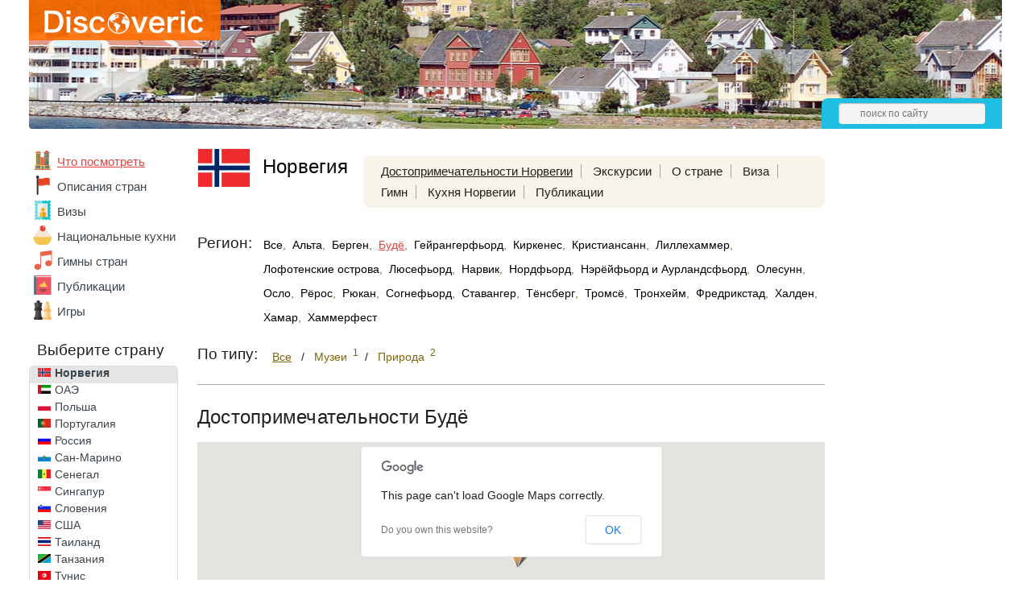

--- FILE ---
content_type: text/html; charset=UTF-8
request_url: https://discoveric.ru/mesta/norvegiya/budjo
body_size: 11151
content:
<!DOCTYPE html>
<html>
	<head>
		<title>достопримечательности Будё, Норвегия с фото, на карте</title>
							<meta charset="UTF-8">
			<meta name="keywords" content="достопримечательности Будё, Норвегия" />
			<meta name="description" content="достопримечательности Норвегии - описания и фотографии Будё, что посмотреть - Discoveric.ru" />
			<link rel="icon" type="image/png" href="/favicon.png" />
			<meta name="viewport" content="width=device-width,minimum-scale=0.4,maximum-scale=1">
			<link rel="stylesheet" href="/css/style.css?1634060251" type="text/css" />
			<script type="text/javascript">var onLoad = [], run = [];</script>
			<script async src="//pagead2.googlesyndication.com/pagead/js/adsbygoogle.js"></script>
			<script type="text/javascript" src="/js/jquery-1.7.2.min.js"></script>
			<script async src="https://yandex.ru/ads/system/header-bidding.js"></script>
<script type="text/javascript" src="https://ads.digitalcaramel.com/js/discoveric.ru.js"></script>
<script>window.yaContextCb = window.yaContextCb || []</script>
<script src="https://yandex.ru/ads/system/context.js" async></script>
				</head>
<body>
	<div class="mid">
					<div class="header" style="background: url('/i/h/48/48-6.jpg') repeat-x center top;">
				<div class="logo">
					<div class="bbg"></div>
					<a href="/"><img src="/i/logo.svg" alt="Discoveric"/></a>
				</div>
								<div class="hpanel">
					<div class="search">
						<form action="/search" method="get">
							<input name="stext" type="text" placeholder="поиск по сайту" />
						</form>
					</div>
				</div>
							</div>
					<div class="main">
			<div class="left_nav">
							<div class="mainmenu mainmenu_country_selected">
				<ul>
											<li  class="active"><a href="/mesta"><img class="ico_mesta" src="/i/e.gif" alt=""/></a><a href="/mesta">Что посмотреть</a></li>
											<li ><a href="/o-strane"><img class="ico_o-strane" src="/i/e.gif" alt=""/></a><a href="/o-strane">Описания стран</a></li>
											<li ><a href="/visa"><img class="ico_visa" src="/i/e.gif" alt=""/></a><a href="/visa">Визы</a></li>
											<li ><a href="/kuhnya"><img class="ico_kuhnya" src="/i/e.gif" alt=""/></a><a href="/kuhnya">Национальные&nbsp;кухни</a></li>
											<li ><a href="/anthem"><img class="ico_anthem" src="/i/e.gif" alt=""/></a><a href="/anthem">Гимны стран</a></li>
											<li ><a href="/statyi"><img class="ico_statyi" src="/i/e.gif" alt=""/></a><a href="/statyi">Публикации</a></li>
											<li ><a href="/igri"><img class="ico_igri" src="/i/e.gif" alt=""/></a><a href="/igri">Игры</a></li>
									</ul>
			</div>
										<!--noindex-->
			<div class="clist_select">
				<div class="country">Страны мира</div>
				<select class="cselect">
					<option value="/" >- выберите страну -</option>
					<option value="/strana/abhaziya" data-image="/i/flags/16/ab.png">Абхазия</option><option value="/strana/avstraliya" data-image="/i/flags/16/au.png">Австралия</option><option value="/strana/avstriya" data-image="/i/flags/16/at.png">Австрия</option><option value="/strana/azerbaydzhan" data-image="/i/flags/16/az.png">Азербайджан</option><option value="/strana/alzhir" data-image="/i/flags/16/dz.png">Алжир</option><option value="/strana/angola" data-image="/i/flags/16/ao.png">Ангола</option><option value="/strana/andorra" data-image="/i/flags/16/ad.png">Андорра</option><option value="/strana/argentina" data-image="/i/flags/16/ar.png">Аргентина</option><option value="/strana/armeniya" data-image="/i/flags/16/am.png">Армения</option><option value="/strana/belarus" data-image="/i/flags/16/by.png">Беларусь</option><option value="/strana/belgiya" data-image="/i/flags/16/be.png">Бельгия</option><option value="/strana/benin" data-image="/i/flags/16/bj.png">Бенин</option><option value="/strana/bolgariya" data-image="/i/flags/16/bg.png">Болгария</option><option value="/strana/boliviya" data-image="/i/flags/16/bo.png">Боливия</option><option value="/strana/braziliya" data-image="/i/flags/16/br.png">Бразилия</option><option value="/strana/vatican" data-image="/i/flags/16/va.png">Ватикан</option><option value="/strana/velikobritaniya" data-image="/i/flags/16/gb.png">Великобритания</option><option value="/strana/vengriya" data-image="/i/flags/16/hu.png">Венгрия</option><option value="/strana/venesuela" data-image="/i/flags/16/ve.png">Венесуэла</option><option value="/strana/vetnam" data-image="/i/flags/16/vn.png">Вьетнам</option><option value="/strana/gabon" data-image="/i/flags/16/ga.png">Габон</option><option value="/strana/gana" data-image="/i/flags/16/gh.png">Гана</option><option value="/strana/germaniya" data-image="/i/flags/16/de.png">Германия</option><option value="/strana/gonkong" data-image="/i/flags/16/hk.png">Гонконг</option><option value="/strana/gretsiya" data-image="/i/flags/16/gr.png">Греция</option><option value="/strana/gruziya" data-image="/i/flags/16/ge.png">Грузия</option><option value="/strana/danija" data-image="/i/flags/16/dk.png">Дания</option><option value="/strana/dominika" data-image="/i/flags/16/dm.png">Доминика</option><option value="/strana/dominikana" data-image="/i/flags/16/do.png">Доминикана</option><option value="/strana/egipet" data-image="/i/flags/16/eg.png">Египет</option><option value="/strana/zambiya" data-image="/i/flags/16/zm.png">Замбия</option><option value="/strana/zimbabve" data-image="/i/flags/16/zw.png">Зимбабве</option><option value="/strana/izrail" data-image="/i/flags/16/il.png">Израиль</option><option value="/strana/indiya" data-image="/i/flags/16/in.png">Индия</option><option value="/strana/indoneziya" data-image="/i/flags/16/id.png">Индонезия</option><option value="/strana/iordaniya" data-image="/i/flags/16/jo.png">Иордания</option><option value="/strana/irlandiya" data-image="/i/flags/16/ie.png">Ирландия</option><option value="/strana/islandiya" data-image="/i/flags/16/is.png">Исландия</option><option value="/strana/ispaniya" data-image="/i/flags/16/es.png">Испания</option><option value="/strana/italiya" data-image="/i/flags/16/it.png">Италия</option><option value="/strana/kabo-verde" data-image="/i/flags/16/cv.png">Кабо-Верде</option><option value="/strana/kazahstan" data-image="/i/flags/16/kz.png">Казахстан</option><option value="/strana/kambodzha" data-image="/i/flags/16/kh.png">Камбоджа</option><option value="/strana/kamerun" data-image="/i/flags/16/cm.png">Камерун</option><option value="/strana/kanada" data-image="/i/flags/16/ca.png">Канада</option><option value="/strana/keniya" data-image="/i/flags/16/ke.png">Кения</option><option value="/strana/kipr" data-image="/i/flags/16/cy.png">Кипр</option><option value="/strana/kitay" data-image="/i/flags/16/cn.png">Китай</option><option value="/strana/kot-divuar" data-image="/i/flags/16/ci.png">Кот-д'Ивуар</option><option value="/strana/kuba" data-image="/i/flags/16/cu.png">Куба</option><option value="/strana/latviya" data-image="/i/flags/16/lv.png">Латвия</option><option value="/strana/litva" data-image="/i/flags/16/lt.png">Литва</option><option value="/strana/lyuksemburg" data-image="/i/flags/16/lu.png">Люксембург</option><option value="/strana/madagaskar" data-image="/i/flags/16/mg.png">Мадагаскар</option><option value="/strana/malavi" data-image="/i/flags/16/mw.png">Малави</option><option value="/strana/malayziya" data-image="/i/flags/16/my.png">Малайзия</option><option value="/strana/mali" data-image="/i/flags/16/ml.png">Мали</option><option value="/strana/maldivy" data-image="/i/flags/16/mv.png">Мальдивы</option><option value="/strana/malta" data-image="/i/flags/16/mt.png">Мальта</option><option value="/strana/marokko" data-image="/i/flags/16/ma.png">Марокко</option><option value="/strana/meksika" data-image="/i/flags/16/mx.png">Мексика</option><option value="/strana/monako" data-image="/i/flags/16/mc.png">Монако</option><option value="/strana/namibiya" data-image="/i/flags/16/na.png">Намибия</option><option value="/strana/niderlandy" data-image="/i/flags/16/nl.png">Нидерланды</option><option selected="selected" value="/strana/norvegiya" data-image="/i/flags/16/no.png">Норвегия</option><option value="/strana/oae" data-image="/i/flags/16/ae.png">ОАЭ</option><option value="/strana/polsha" data-image="/i/flags/16/pl.png">Польша</option><option value="/strana/portugaliya" data-image="/i/flags/16/pt.png">Португалия</option><option value="/strana/rossiya" data-image="/i/flags/16/ru.png">Россия</option><option value="/strana/san-marino" data-image="/i/flags/16/sm.png">Сан-Марино</option><option value="/strana/senegal" data-image="/i/flags/16/sn.png">Сенегал</option><option value="/strana/singapur" data-image="/i/flags/16/sg.png">Сингапур</option><option value="/strana/sloveniya" data-image="/i/flags/16/si.png">Словения</option><option value="/strana/ssha" data-image="/i/flags/16/us.png">США</option><option value="/strana/tailand" data-image="/i/flags/16/th.png">Таиланд</option><option value="/strana/tanzaniya" data-image="/i/flags/16/tz.png">Танзания</option><option value="/strana/tunis" data-image="/i/flags/16/tn.png">Тунис</option><option value="/strana/turtsiya" data-image="/i/flags/16/tr.png">Турция</option><option value="/strana/ukraina" data-image="/i/flags/16/ua.png">Украина</option><option value="/strana/filippiny" data-image="/i/flags/16/ph.png">Филиппины</option><option value="/strana/finlyandiya" data-image="/i/flags/16/fi.png">Финляндия</option><option value="/strana/frantsiya" data-image="/i/flags/16/fr.png">Франция</option><option value="/strana/horvatiya" data-image="/i/flags/16/hr.png">Хорватия</option><option value="/strana/chernogorija" data-image="/i/flags/16/me.png">Черногория</option><option value="/strana/chehiya" data-image="/i/flags/16/cz.png">Чехия</option><option value="/strana/shveytsariya" data-image="/i/flags/16/ch.png">Швейцария</option><option value="/strana/shvetsiya" data-image="/i/flags/16/se.png">Швеция</option><option value="/strana/shri-lanka" data-image="/i/flags/16/lk.png">Шри-Ланка</option><option value="/strana/estoniya" data-image="/i/flags/16/ee.png">Эстония</option><option value="/strana/efiopiya" data-image="/i/flags/16/et.png">Эфиопия</option><option value="/strana/yuar" data-image="/i/flags/16/za.png">ЮАР</option><option value="/strana/yuzhnoy-korei" data-image="/i/flags/16/kr.png">Южная Корея</option><option value="/strana/yaponiya" data-image="/i/flags/16/jp.png">Япония</option>				</select>
			</div>
			<!--/noindex-->
			<div class="clist">
				<div class="country">Выберите страну</div>
				<div class="cscroll">
					<ul>
						<li><a href="/strana/abhaziya"><img src="/i/flags/64/ab.gif" alt="Флаг Абхазии"></a><a href="/strana/abhaziya">Абхазия</a></li><li><a href="/strana/avstraliya"><img src="/i/flags/64/au.gif" alt="Флаг Австралии"></a><a href="/strana/avstraliya">Австралия</a></li><li><a href="/strana/avstriya"><img src="/i/flags/64/at.gif" alt="Флаг Австрии"></a><a href="/strana/avstriya">Австрия</a></li><li><a href="/strana/azerbaydzhan"><img src="/i/flags/64/az.gif" alt="Флаг Азербайджана"></a><a href="/strana/azerbaydzhan">Азербайджан</a></li><li><a href="/strana/alzhir"><img src="/i/flags/64/dz.gif" alt="Флаг Алжира"></a><a href="/strana/alzhir">Алжир</a></li><li><a href="/strana/angola"><img src="/i/flags/64/ao.gif" alt="Флаг Анголы"></a><a href="/strana/angola">Ангола</a></li><li><a href="/strana/andorra"><img src="/i/flags/64/ad.gif" alt="Флаг Андорры"></a><a href="/strana/andorra">Андорра</a></li><li><a href="/strana/argentina"><img src="/i/flags/64/ar.gif" alt="Флаг Аргентины"></a><a href="/strana/argentina">Аргентина</a></li><li><a href="/strana/armeniya"><img src="/i/flags/64/am.gif" alt="Флаг Армении"></a><a href="/strana/armeniya">Армения</a></li><li><a href="/strana/belarus"><img src="/i/flags/64/by.gif" alt="Флаг Беларуси"></a><a href="/strana/belarus">Беларусь</a></li><li><a href="/strana/belgiya"><img src="/i/flags/64/be.gif" alt="Флаг Бельгии"></a><a href="/strana/belgiya">Бельгия</a></li><li><a href="/strana/benin"><img src="/i/flags/64/bj.gif" alt="Флаг Бенина"></a><a href="/strana/benin">Бенин</a></li><li><a href="/strana/bolgariya"><img src="/i/flags/64/bg.gif" alt="Флаг Болгарии"></a><a href="/strana/bolgariya">Болгария</a></li><li><a href="/strana/boliviya"><img src="/i/flags/64/bo.gif" alt="Флаг Боливии"></a><a href="/strana/boliviya">Боливия</a></li><li><a href="/strana/braziliya"><img src="/i/flags/64/br.gif" alt="Флаг Бразилии"></a><a href="/strana/braziliya">Бразилия</a></li><li><a href="/strana/vatican"><img src="/i/flags/64/va.gif" alt="Флаг Ватикана"></a><a href="/strana/vatican">Ватикан</a></li><li><a href="/strana/velikobritaniya"><img src="/i/flags/64/gb.gif" alt="Флаг Великобритании"></a><a href="/strana/velikobritaniya">Великобритания</a></li><li><a href="/strana/vengriya"><img src="/i/flags/64/hu.gif" alt="Флаг Венгрии"></a><a href="/strana/vengriya">Венгрия</a></li><li><a href="/strana/venesuela"><img src="/i/flags/64/ve.gif" alt="Флаг Венесуэлы"></a><a href="/strana/venesuela">Венесуэла</a></li><li><a href="/strana/vetnam"><img src="/i/flags/64/vn.gif" alt="Флаг Вьетнама"></a><a href="/strana/vetnam">Вьетнам</a></li><li><a href="/strana/gabon"><img src="/i/flags/64/ga.gif" alt="Флаг Габона"></a><a href="/strana/gabon">Габон</a></li><li><a href="/strana/gana"><img src="/i/flags/64/gh.gif" alt="Флаг Ганы"></a><a href="/strana/gana">Гана</a></li><li><a href="/strana/germaniya"><img src="/i/flags/64/de.gif" alt="Флаг Германии"></a><a href="/strana/germaniya">Германия</a></li><li><a href="/strana/gonkong"><img src="/i/flags/64/hk.gif" alt="Флаг Гонконга"></a><a href="/strana/gonkong">Гонконг</a></li><li><a href="/strana/gretsiya"><img src="/i/flags/64/gr.gif" alt="Флаг Греции"></a><a href="/strana/gretsiya">Греция</a></li><li><a href="/strana/gruziya"><img src="/i/flags/64/ge.gif" alt="Флаг Грузии"></a><a href="/strana/gruziya">Грузия</a></li><li><a href="/strana/danija"><img src="/i/flags/64/dk.gif" alt="Флаг Дании"></a><a href="/strana/danija">Дания</a></li><li><a href="/strana/dominika"><img src="/i/flags/64/dm.gif" alt="Флаг Доминики"></a><a href="/strana/dominika">Доминика</a></li><li><a href="/strana/dominikana"><img src="/i/flags/64/do.gif" alt="Флаг Доминиканы"></a><a href="/strana/dominikana">Доминикана</a></li><li><a href="/strana/egipet"><img src="/i/flags/64/eg.gif" alt="Флаг Египта"></a><a href="/strana/egipet">Египет</a></li><li><a href="/strana/zambiya"><img src="/i/flags/64/zm.gif" alt="Флаг Замбии"></a><a href="/strana/zambiya">Замбия</a></li><li><a href="/strana/zimbabve"><img src="/i/flags/64/zw.gif" alt="Флаг Зимбабве"></a><a href="/strana/zimbabve">Зимбабве</a></li><li><a href="/strana/izrail"><img src="/i/flags/64/il.gif" alt="Флаг Израиля"></a><a href="/strana/izrail">Израиль</a></li><li><a href="/strana/indiya"><img src="/i/flags/64/in.gif" alt="Флаг Индии"></a><a href="/strana/indiya">Индия</a></li><li><a href="/strana/indoneziya"><img src="/i/flags/64/id.gif" alt="Флаг Индонезии"></a><a href="/strana/indoneziya">Индонезия</a></li><li><a href="/strana/iordaniya"><img src="/i/flags/64/jo.gif" alt="Флаг Иордании"></a><a href="/strana/iordaniya">Иордания</a></li><li><a href="/strana/irlandiya"><img src="/i/flags/64/ie.gif" alt="Флаг Ирландии"></a><a href="/strana/irlandiya">Ирландия</a></li><li><a href="/strana/islandiya"><img src="/i/flags/64/is.gif" alt="Флаг Исландии"></a><a href="/strana/islandiya">Исландия</a></li><li><a href="/strana/ispaniya"><img src="/i/flags/64/es.gif" alt="Флаг Испании"></a><a href="/strana/ispaniya">Испания</a></li><li><a href="/strana/italiya"><img src="/i/flags/64/it.gif" alt="Флаг Италии"></a><a href="/strana/italiya">Италия</a></li><li><a href="/strana/kabo-verde"><img src="/i/flags/64/cv.gif" alt="Флаг Кабо-Верде"></a><a href="/strana/kabo-verde">Кабо-Верде</a></li><li><a href="/strana/kazahstan"><img src="/i/flags/64/kz.gif" alt="Флаг Казахстана"></a><a href="/strana/kazahstan">Казахстан</a></li><li><a href="/strana/kambodzha"><img src="/i/flags/64/kh.gif" alt="Флаг Камбоджи"></a><a href="/strana/kambodzha">Камбоджа</a></li><li><a href="/strana/kamerun"><img src="/i/flags/64/cm.gif" alt="Флаг Камеруна"></a><a href="/strana/kamerun">Камерун</a></li><li><a href="/strana/kanada"><img src="/i/flags/64/ca.gif" alt="Флаг Канады"></a><a href="/strana/kanada">Канада</a></li><li><a href="/strana/keniya"><img src="/i/flags/64/ke.gif" alt="Флаг Кении"></a><a href="/strana/keniya">Кения</a></li><li><a href="/strana/kipr"><img src="/i/flags/64/cy.gif" alt="Флаг Кипра"></a><a href="/strana/kipr">Кипр</a></li><li><a href="/strana/kitay"><img src="/i/flags/64/cn.gif" alt="Флаг Китая"></a><a href="/strana/kitay">Китай</a></li><li><a href="/strana/kot-divuar"><img src="/i/flags/64/ci.gif" alt="Флаг Кот-д'Ивуара"></a><a href="/strana/kot-divuar">Кот-д'Ивуар</a></li><li><a href="/strana/kuba"><img src="/i/flags/64/cu.gif" alt="Флаг Кубы"></a><a href="/strana/kuba">Куба</a></li><li><a href="/strana/latviya"><img src="/i/flags/64/lv.gif" alt="Флаг Латвии"></a><a href="/strana/latviya">Латвия</a></li><li><a href="/strana/litva"><img src="/i/flags/64/lt.gif" alt="Флаг Литвы"></a><a href="/strana/litva">Литва</a></li><li><a href="/strana/lyuksemburg"><img src="/i/flags/64/lu.gif" alt="Флаг Люксембурга"></a><a href="/strana/lyuksemburg">Люксембург</a></li><li><a href="/strana/madagaskar"><img src="/i/flags/64/mg.gif" alt="Флаг Мадагаскара"></a><a href="/strana/madagaskar">Мадагаскар</a></li><li><a href="/strana/malavi"><img src="/i/flags/64/mw.gif" alt="Флаг Малави"></a><a href="/strana/malavi">Малави</a></li><li><a href="/strana/malayziya"><img src="/i/flags/64/my.gif" alt="Флаг Малайзии"></a><a href="/strana/malayziya">Малайзия</a></li><li><a href="/strana/mali"><img src="/i/flags/64/ml.gif" alt="Флаг Мали"></a><a href="/strana/mali">Мали</a></li><li><a href="/strana/maldivy"><img src="/i/flags/64/mv.gif" alt="Флаг Мальдив"></a><a href="/strana/maldivy">Мальдивы</a></li><li><a href="/strana/malta"><img src="/i/flags/64/mt.gif" alt="Флаг Мальты"></a><a href="/strana/malta">Мальта</a></li><li><a href="/strana/marokko"><img src="/i/flags/64/ma.gif" alt="Флаг Марокко"></a><a href="/strana/marokko">Марокко</a></li><li><a href="/strana/meksika"><img src="/i/flags/64/mx.gif" alt="Флаг Мексики"></a><a href="/strana/meksika">Мексика</a></li><li><a href="/strana/monako"><img src="/i/flags/64/mc.gif" alt="Флаг Монако"></a><a href="/strana/monako">Монако</a></li><li><a href="/strana/namibiya"><img src="/i/flags/64/na.gif" alt="Флаг Намибии"></a><a href="/strana/namibiya">Намибия</a></li><li><a href="/strana/niderlandy"><img src="/i/flags/64/nl.gif" alt="Флаг Нидерландов"></a><a href="/strana/niderlandy">Нидерланды</a></li><li class="active"><a href="/strana/norvegiya"><img src="/i/flags/64/no.gif" alt="Флаг Норвегии"></a><a href="/strana/norvegiya">Норвегия</a></li><li><a href="/strana/oae"><img src="/i/flags/64/ae.gif" alt="Флаг ОАЭ"></a><a href="/strana/oae">ОАЭ</a></li><li><a href="/strana/polsha"><img src="/i/flags/64/pl.gif" alt="Флаг Польши"></a><a href="/strana/polsha">Польша</a></li><li><a href="/strana/portugaliya"><img src="/i/flags/64/pt.gif" alt="Флаг Португалии"></a><a href="/strana/portugaliya">Португалия</a></li><li><a href="/strana/rossiya"><img src="/i/flags/64/ru.gif" alt="Флаг России"></a><a href="/strana/rossiya">Россия</a></li><li><a href="/strana/san-marino"><img src="/i/flags/64/sm.gif" alt="Флаг Сан-Марино"></a><a href="/strana/san-marino">Сан-Марино</a></li><li><a href="/strana/senegal"><img src="/i/flags/64/sn.gif" alt="Флаг Сенегала"></a><a href="/strana/senegal">Сенегал</a></li><li><a href="/strana/singapur"><img src="/i/flags/64/sg.gif" alt="Флаг Сингапура"></a><a href="/strana/singapur">Сингапур</a></li><li><a href="/strana/sloveniya"><img src="/i/flags/64/si.gif" alt="Флаг Словении"></a><a href="/strana/sloveniya">Словения</a></li><li><a href="/strana/ssha"><img src="/i/flags/64/us.gif" alt="Флаг США"></a><a href="/strana/ssha">США</a></li><li><a href="/strana/tailand"><img src="/i/flags/64/th.gif" alt="Флаг Таиланда"></a><a href="/strana/tailand">Таиланд</a></li><li><a href="/strana/tanzaniya"><img src="/i/flags/64/tz.gif" alt="Флаг Танзании"></a><a href="/strana/tanzaniya">Танзания</a></li><li><a href="/strana/tunis"><img src="/i/flags/64/tn.gif" alt="Флаг Туниса"></a><a href="/strana/tunis">Тунис</a></li><li><a href="/strana/turtsiya"><img src="/i/flags/64/tr.gif" alt="Флаг Турции"></a><a href="/strana/turtsiya">Турция</a></li><li><a href="/strana/ukraina"><img src="/i/flags/64/ua.gif" alt="Флаг Украины"></a><a href="/strana/ukraina">Украина</a></li><li><a href="/strana/filippiny"><img src="/i/flags/64/ph.gif" alt="Флаг Филиппин"></a><a href="/strana/filippiny">Филиппины</a></li><li><a href="/strana/finlyandiya"><img src="/i/flags/64/fi.gif" alt="Флаг Финляндии"></a><a href="/strana/finlyandiya">Финляндия</a></li><li><a href="/strana/frantsiya"><img src="/i/flags/64/fr.gif" alt="Флаг Франции"></a><a href="/strana/frantsiya">Франция</a></li><li><a href="/strana/horvatiya"><img src="/i/flags/64/hr.gif" alt="Флаг Хорватии"></a><a href="/strana/horvatiya">Хорватия</a></li><li><a href="/strana/chernogorija"><img src="/i/flags/64/me.gif" alt="Флаг Черногории"></a><a href="/strana/chernogorija">Черногория</a></li><li><a href="/strana/chehiya"><img src="/i/flags/64/cz.gif" alt="Флаг Чехии"></a><a href="/strana/chehiya">Чехия</a></li><li><a href="/strana/shveytsariya"><img src="/i/flags/64/ch.gif" alt="Флаг Швейцарии"></a><a href="/strana/shveytsariya">Швейцария</a></li><li><a href="/strana/shvetsiya"><img src="/i/flags/64/se.gif" alt="Флаг Швеции"></a><a href="/strana/shvetsiya">Швеция</a></li><li><a href="/strana/shri-lanka"><img src="/i/flags/64/lk.gif" alt="Флаг Шри-Ланки"></a><a href="/strana/shri-lanka">Шри-Ланка</a></li><li><a href="/strana/estoniya"><img src="/i/flags/64/ee.gif" alt="Флаг Эстонии"></a><a href="/strana/estoniya">Эстония</a></li><li><a href="/strana/efiopiya"><img src="/i/flags/64/et.gif" alt="Флаг Эфиопии"></a><a href="/strana/efiopiya">Эфиопия</a></li><li><a href="/strana/yuar"><img src="/i/flags/64/za.gif" alt="Флаг ЮАР"></a><a href="/strana/yuar">ЮАР</a></li><li><a href="/strana/yuzhnoy-korei"><img src="/i/flags/64/kr.gif" alt="Флаг Южной Кореи"></a><a href="/strana/yuzhnoy-korei">Южная Корея</a></li><li><a href="/strana/yaponiya"><img src="/i/flags/64/jp.gif" alt="Флаг Японии"></a><a href="/strana/yaponiya">Япония</a></li>					</ul>
				</div>
			</div>
			&nbsp;
						</div>
			<div class="main_right">
				<div class="sidebar">
								<!--noindex-->
			<ins class="adsbygoogle"
			style="display:inline-block;width:160px;height:600px"
			data-ad-client="ca-pub-7469732487035481"
			data-ad-slot="1811215069"></ins>
			<script>
			(adsbygoogle = window.adsbygoogle || []).push({});
			</script>
						<!--/noindex-->
								<div class="sbi_body">
												Главные достопримечательности Будё - фото, видео, описания и расположение достопримечательностей Будё на карте  Норвегии. Достопримечательности представлены по типу, названию и популярности.
						Выбирайте достопримечательности для посещения на нашем сайте!
											</div>
								<div class="sbi">
				<h4>Последние публикации</h4>
				<div class="sbi_body">
									<div class="sbi_li">
						<a href="/statyi/norvegiya/strani-kurorti/norvezhskiy-yazyk-vozmozhnost-poznat-krasotu-severa-101500">
														<img src="/tmp/upload/article/1015/rs_1015-1.jpg" alt="Норвежский язык: возможность познать красоту севера"/>
													</a>
						<a href="/statyi/norvegiya/strani-kurorti/norvezhskiy-yazyk-vozmozhnost-poznat-krasotu-severa-101500">Норвежский язык: возможность познать красоту севера</a>
					</div>
										<div class="sbi_li">
						<a href="/statyi/norvegiya/individualniye-turi/Norway-Pro-Travel-49300">
														<img src="/tmp/upload/article/493/rs_493-1.jpg" alt="Norway Pro Travel: новые экскурсии на 2014 год"/>
													</a>
						<a href="/statyi/norvegiya/individualniye-turi/Norway-Pro-Travel-49300">Norway Pro Travel: новые экскурсии на 2014 год</a>
					</div>
										<div class="sbi_li">
						<a href="/statyi/norvegiya/otdih-zimoy/norway-severnoe-siyanie-46900">
														<img src="/tmp/upload/article/469/rs_469-1.jpg" alt="Норвегия: мобильное приложение про Северное сияние"/>
													</a>
						<a href="/statyi/norvegiya/otdih-zimoy/norway-severnoe-siyanie-46900">Норвегия: мобильное приложение про Северное сияние</a>
					</div>
									</div>
			</div>
			<div class="ads-right">
			<div id="adfox_163430476571074828"></div> 
			<script> window.yaContextCb.push(()=>{ Ya.adfoxCode.createAdaptive({ ownerId: 260971, containerId: 'adfox_163430476571074828', params: { p1: 'cqytd', p2: 'gxpo' } }, ['desktop'], { tabletWidth: 830, phoneWidth: 480, isAutoReloads: false }) }) </script> 
			<script> setInterval(function(){ window.Ya.adfoxCode.reload('adfox_163430476571074828') }, 30000); </script>
			</div>

							</div>
				<div class="main_center">
								<div class="chead">
				<img class="flag" src="/i/flags/128/no.gif" alt="Флаг страны Норвегия"/>
				<a href="/strana/norvegiya"><h2>Норвегия</h2></a>

				<div class="topmenu">
					<ul>
						<li class="active"><a href="/mesta/norvegiya">Достопримечательности&nbsp;Норвегии</a></li>


						<li><a href="/ekskursii/norvegiya">Экскурсии</a></li>

						<li><a href="/o-strane/norvegiya">О&nbsp;стране</a></li>						<li><a href="/visa/norvegiya">Виза</a></li>						<li><a href="/anthem/norvegiya">Гимн</a></li>						<li><a href="/kuhnya/norvegiya">Кухня&nbsp;Норвегии</a></li>						<li><a href="/statyi/norvegiya">Публикации</a></li>					</ul>
				</div>
			</div>
						<div class="filter">
				<div class="filter_name">Регион:</div>
				<div class="filter_cont">
					<span>
					<a href="/mesta/norvegiya">Все</a>,</span> <span class="nowrap"><a href="/mesta/norvegiya/alta" class="region">Альта</a>,</span> <span class="nowrap"><a href="/mesta/norvegiya/bergen" class="region">Берген</a>,</span> <span class="nowrap"><a href="/mesta/norvegiya/budjo" class="region active">Будё</a>,</span> <span class="nowrap"><a href="/mesta/norvegiya/gejrangerford" class="region">Гейрангерфьорд</a>,</span> <span class="nowrap"><a href="/mesta/norvegiya/kirkenes" class="region">Киркенес</a>,</span> <span class="nowrap"><a href="/mesta/norvegiya/kristiansann" class="region">Кристиансанн</a>,</span> <span class="nowrap"><a href="/mesta/norvegiya/lillehammer" class="region">Лиллехаммер</a>,</span> <span class="nowrap"><a href="/mesta/norvegiya/lofotenskie-ostrova" class="region">Лофотенские острова</a>,</span> <span class="nowrap"><a href="/mesta/norvegiya/ljuseford" class="region">Люсефьорд</a>,</span> <span class="nowrap"><a href="/mesta/norvegiya/narvik" class="region">Нарвик</a>,</span> <span class="nowrap"><a href="/mesta/norvegiya/nordford" class="region">Нордфьорд</a>,</span> <span class="nowrap"><a href="/mesta/norvegiya/njerjojford-i-aurlandsford" class="region">Нэрёйфьорд и Аурландсфьорд</a>,</span> <span class="nowrap"><a href="/mesta/norvegiya/olesunn" class="region">Олесунн</a>,</span> <span class="nowrap"><a href="/mesta/norvegiya/oslo" class="region">Осло</a>,</span> <span class="nowrap"><a href="/mesta/norvegiya/rjoros" class="region">Рёрос</a>,</span> <span class="nowrap"><a href="/mesta/norvegiya/rjukan" class="region">Рюкан</a>,</span> <span class="nowrap"><a href="/mesta/norvegiya/sogneford" class="region">Согнефьорд</a>,</span> <span class="nowrap"><a href="/mesta/norvegiya/stavanger" class="region">Ставангер</a>,</span> <span class="nowrap"><a href="/mesta/norvegiya/tjonsberg" class="region">Тёнсберг</a>,</span> <span class="nowrap"><a href="/mesta/norvegiya/tromsjo" class="region">Тромсё</a>,</span> <span class="nowrap"><a href="/mesta/norvegiya/tronhejm" class="region">Тронхейм</a>,</span> <span class="nowrap"><a href="/mesta/norvegiya/fredrikstad" class="region">Фредрикстад</a>,</span> <span class="nowrap"><a href="/mesta/norvegiya/halden" class="region">Халден</a>,</span> <span class="nowrap"><a href="/mesta/norvegiya/hamar" class="region">Хамар</a>,</span> <span class="nowrap"><a href="/mesta/norvegiya/hammerfest" class="region">Хаммерфест</a>					</span>
				</div>
			</div>
											<div class="filter ftype">
				<div class="filter_name">По типу:</div>
				<div class="filter_cont">
					<span class="type active"><span>Все</span></span>
					/
						<span class="type"><span>Музеи</span><sup>1</sup></span>
					/
						<span class="type"><span>Природа</span><sup>2</sup></span>
									</div>
			</div>
								<hr/>
													<h1>Достопримечательности Будё</h1>
														<!--noindex-->
							<div class="region_map">
								<div id="map_canvas"></div>
								<script type="text/javascript" src="https://maps.google.com/maps/api/js?sensor=false"></script>
								<script type="text/javascript" src="/js/markerclusterer_compiled.js"></script>
								<script type="text/javascript">
									function initialize() {
										var fenway = new google.maps.LatLng(67.2803556, 14.404916);

										var mapOptions = {
											center: fenway,
											zoom: 10										};
										var region_map = new google.maps.Map(
											document.getElementById('map_canvas'), mapOptions);

										$.post("/", {'action':'get_markers_region', 'id_country': '48', 'id_region': '358', 'map_name': 'region_map'}, function(data){
											if (data) {
												eval(data);
												google.maps.addAllMapMarkers(region_map);
											}
										});
									}
									$(function(){initialize();});
								</script>
								<!--/noindex-->
							</div>
							<a class="map" href="/map/r/358" target="_blank">открыть полную карту</a>
							<hr/>
														<div class="nav">
											<div class="fsort">
				Упорядочить по
				<select class="fst_record">
									<option value="0" selected="selected">Популярности</option>
									<option value="1">Рейтингу</option>
									<option value="2">Названию</option>
									<option value="3">Расположению</option>
								</select>
			</div>
																		</div>
							<div class="ads">
							<div id="adfox_16343048021375642"></div> <script> window.yaContextCb.push(()=>{ Ya.adfoxCode.createAdaptive({ ownerId: 260971, containerId: 'adfox_16343048021375642', params: { p1: 'cqyte', p2: 'gxmp' } }, ['desktop'], { tabletWidth: 830, phoneWidth: 480, isAutoReloads: false }) }) </script> <script> setInterval(function(){ window.Ya.adfoxCode.reload('adfox_16343048021375642') }, 30000); </script>					    </div>
							<div class="records_list">
											<div class="record">
				<div class="rimg">
					<a href="/mesta/norvegiya/budjo/vodovorot-salstraumen" >
												<img src="/tmp/upload/record/1212/p_1212-1.jpg" srcset="/tmp/upload/record/1212/hp_1212-1.jpg 2x" alt="Водоворот Сальстраумен. Природа"/>
											</a>
				</div>
				<div class="rinfo">
										<a class="map" target="_blank" href="/map/d/1212">на карте</a>
										<a class="noh" href="/mesta/norvegiya/budjo/vodovorot-salstraumen" ><h2>Водоворот Сальстраумен</h2></a>
								<div id="s0_1212" class="rating">
								<div class="stars"><div style="width:75px"></div></div>
				<span class="st_text">(<span>3</span> голоса)</span>
			</div>
													<div class="rtype"><span class="type pointer hover">Природа</span></div>
										<p>
						Сальстраумер является самым мощным в Норвегии приливным течением, которое действует в крохотном проливе, длина которого не превышает 3 км, а ширина составляет не более 150 метров. Два фьорда, которые соединяются между собой большим и очень красивым мостом, разделяют пролив на две части, между...						<a href="/mesta/norvegiya/budjo/vodovorot-salstraumen" >читать далее</a>
					</p>
				</div>
			</div>
						<div class="record">
				<div class="rimg">
					<a href="/mesta/norvegiya/budjo/musey-aviacii" >
												<img src="/tmp/upload/record/1922/p_1922-1.jpg" srcset="/tmp/upload/record/1922/hp_1922-1.jpg 2x" alt="Музей авиации. Музеи"/>
											</a>
				</div>
				<div class="rinfo">
										<a class="map" target="_blank" href="/map/d/1922">на карте</a>
										<a class="noh" href="/mesta/norvegiya/budjo/musey-aviacii" ><h2>Музей авиации</h2></a>
								<div id="s0_1922" class="rating">
								<div class="stars"><div style="width:80px"></div></div>
				<span class="st_text">(<span>2</span> голоса)</span>
			</div>
													<div class="rtype"><span class="type pointer hover">Музеи</span></div>
										<p>
						Музей истории авиации был торжественно открыт указам короля Норвегии Харальда V семь лет назад. Сделанный символически в форме пропеллера, территориально он располагается в городе Будё и занимает площадь, равную 10 000 кв.м. В состав экспозиции входят три выставочных зала, в которых туристам...						<a href="/mesta/norvegiya/budjo/musey-aviacii" >читать далее</a>
					</p>
				</div>
			</div>
						<div class="record">
				<div class="rimg">
					<a href="/mesta/norvegiya/budjo/lednik-svartisen" >
												<img src="/tmp/upload/record/3373/p_3373-1.jpg" srcset="/tmp/upload/record/3373/hp_3373-1.jpg 2x" alt="Ледник Свартисен. Природа"/>
											</a>
				</div>
				<div class="rinfo">
										<a class="map" target="_blank" href="/map/d/3373">на карте</a>
										<a class="noh" href="/mesta/norvegiya/budjo/lednik-svartisen" ><h2>Ледник Свартисен</h2></a>
								<div id="s0_3373" class="rating">
								<div class="stars"><div style="width:80px"></div></div>
				<span class="st_text">(<span>1</span> голос)</span>
			</div>
													<div class="rtype"><span class="type pointer hover">Природа</span></div>
										<p>
						Свартисен — крупнейший норвежский ледник, его протяженность составляет более 370 кв. километров. Этот ледяной истукан является самым низким ледником европейского континента. Он располагается в 20 метрах над морским уровнем.&nbsp;
Удобное расположение делает этот ледник легкодоступным для...						<a href="/mesta/norvegiya/budjo/lednik-svartisen" >читать далее</a>
					</p>
				</div>
			</div>
										</div>

							
																<script id="tripster-1" src="https://experience.tripster.ru/partner/?template=loader&version=2&partner=rbru&country=Norway&city=Bodo&order=top&num=3&script_id=tripster-1&widget_template=horizontal&width=100%25"></script>
															<div class="comments">
							<!--noindex-->
							<ins class="adsbygoogle"
								style="display:block"
								data-ad-client="ca-pub-7469732487035481"
								data-ad-slot="3781228669"
								data-ad-format="auto"></ins>
							<script>
							(adsbygoogle = window.adsbygoogle || []).push({});
							</script>
							<!--/noindex-->
							</div>

							<p>Расположенный на полуострове Норвежского моря, Будё имеет статус крупнейшего города-коммуны Северной Норвегии. Его название в переводе означает «подводные скалы». Из-за большого количества гнездящихся здесь орлов-белохвостов, Будё прозвали «городом орлов».</p><p>Местная природа располагает к походам и прогулкам. Недалеко от Будё находятся крупнейшие ледники — Свартисен и Энгебреен. Город и ледники разделяет всего лишь три часа езды на транспорте. Для того, чтобы совершить восхождение на ледники потребуется необходимое снаряжение и опытный инструктор.</p><p>Обязательно посещение Музея авиации, который поведает историю самолетостроения с 1913 года и до сегодняшних дней. Музей Салтен ознакомит с историей культуры саамов и с богатейщей коллекцией сокровищ викингов.</p><p>Рядом с городом находится завораживающий водоворот Сальстраумен, являющийся крупнейшим в мире. Воронки, образующиеся в нем, достигают диаметра до 10 метров.</p>
									</div>
				<div class="footer">
								<div id="mp_custom_4471"></div>
<script>(function(w, d, n, s, t) {w[n] = w[n] || [];w[n].push(function() {mp_banners('4471');});t = d.getElementsByTagName("script")[0];s = d.createElement("script");s.type = "text/javascript";s.src = "https://mpsuadv.ru/lib/custom/banners.js";s.async = true;t.parentNode.insertBefore(s, t);})(this, this.document, "mpsuRotator");</script>
<div id="adfox_163430482004419591"></div> 
<script> window.yaContextCb.push(()=>{ Ya.adfoxCode.createAdaptive({ ownerId: 260971, containerId: 'adfox_163430482004419591', params: { p1: 'cqytf', p2: 'gxmp' } }, ['desktop'], { tabletWidth: 830, phoneWidth: 480, isAutoReloads: false }) }) </script> 
<script> setInterval(function(){ window.Ya.adfoxCode.reload('adfox_163430482004419591') }, 30000); </script>
			<div class="foot_l">
				<!--noindex-->
				<div class="li">
				<!--LiveInternet counter--><script type="text/javascript"><!--
				document.write("<a href='http://www.liveinternet.ru/click' "+
				"target=_blank><img src='//counter.yadro.ru/hit?t14.6;r"+
				escape(document.referrer)+((typeof(screen)=="undefined")?"":
				";s"+screen.width+"*"+screen.height+"*"+(screen.colorDepth?
				screen.colorDepth:screen.pixelDepth))+";u"+escape(document.URL)+
				";"+Math.random()+
				"' alt='' title='LiveInternet: показано число просмотров за 24"+
				" часа, посетителей за 24 часа и за сегодня' "+
				"border='0' width='80'><\/a>")
				//--></script><!--/LiveInternet-->
				<script type="text/javascript">
					var _gaq = _gaq || [];
					_gaq.push(['_setAccount', 'UA-27440356-2']);
					_gaq.push(['_trackPageview']);

					(function() {
					  var ga = document.createElement('script'); ga.type = 'text/javascript'; ga.async = true;
					  ga.src = ('https:' == document.location.protocol ? 'https://ssl' : 'http://www') + '.google-analytics.com/ga.js';
					  var s = document.getElementsByTagName('script')[0]; s.parentNode.insertBefore(ga, s);
					})();
				</script>
				<!-- Yandex.Metrika counter -->
				<script type="text/javascript">
				(function (d, w, c) {
					(w[c] = w[c] || []).push(function() {
						try {
							w.yaCounter22485142 = new Ya.Metrika({id:22485142,
									webvisor:true,
									clickmap:true,
									trackLinks:true,
									accurateTrackBounce:true});
						} catch(e) { }
					});

					var n = d.getElementsByTagName("script")[0],
						s = d.createElement("script"),
						f = function () { n.parentNode.insertBefore(s, n); };
					s.type = "text/javascript";
					s.async = true;
					s.src = (d.location.protocol == "https:" ? "https:" : "http:") + "//mc.yandex.ru/metrika/watch.js";

					if (w.opera == "[object Opera]") {
						d.addEventListener("DOMContentLoaded", f, false);
					} else { f(); }
				})(document, window, "yandex_metrika_callbacks");
				</script>
				<noscript><div><img src="//mc.yandex.ru/watch/22485142" style="position:absolute; left:-9999px;" alt="" /></div></noscript>
				<!-- /Yandex.Metrika counter -->
				<script async="async" src="https://w.uptolike.com/widgets/v1/zp.js?pid=251895"></script>
				</div>
				<!--/noindex-->
			</div>
			<div class="foot_r">
				<div class="fsidebar">
					<div class="rb">
						<a href="https://rbru.ru/uslugi/seo-prodvizheniye-sayta/" target="_blank" class="rblogo">
							<img src="/i/rb.svg" alt="Создание и продвижение сайта Rocket Business">
						</a>
						<a href="https://rbru.ru/uslugi/seo-prodvizheniye-sayta/" target="_blank">Создание и продвижение<br/>сайта Rocket Business</a>
					</div>
				</div>
				<div class="share">
					Рассказать друзьям:
					<!--noindex-->
					<div class="share_buttons">
						<div class="fb-like" data-href="http://discoveric.ru/" data-send="false" data-layout="button_count" data-width="140" data-show-faces="false" data-font="arial"></div>
						<div class="g-plusone" data-size="medium" data-href="http://discoveric.ru/"></div>
						<a href="#" class="twitter-share-button" data-lang="en" data-url="http://discoveric.ru/">Tweet</a>
					</div>
					<script type="text/javascript">
						(function() {
						  var po = document.createElement('script'); po.type = 'text/javascript'; po.async = true;
						  po.src = 'https://apis.google.com/js/plusone.js';
						  var s = document.getElementsByTagName('script')[0]; s.parentNode.insertBefore(po, s);
						})();
					</script>
					<script>!function(d,s,id){var js,fjs=d.getElementsByTagName(s)[0];if(!d.getElementById(id)){js=d.createElement(s);js.id=id;js.src="https://platform.twitter.com/widgets.js";fjs.parentNode.insertBefore(js,fjs);}}(document,"script","twitter-wjs");</script>
					<!--/noindex-->
				</div>
			</div>
			<div class="foot_b">
				2026 &copy; Копирование информации при наличии активной ссылки.
				&nbsp; <a href="/o-proyekte">информация о проекте</a>
				&nbsp; <a href="/kontakti">контакты</a>
			</div>
										</div>
			</div>
		</div>
	</div>
	<!--noindex-->
				<link rel="stylesheet" type="text/css" href="/js/msdropdown/dd.css" media="screen" />
			<script async type="text/javascript" src="/js/fb/jquery.mousewheel-3.0.4.pack.js"></script>
			<script type="text/javascript" src="/js/fb/jquery.fancybox-1.3.4.pack.js"></script>
			<script type="text/javascript" src="/js/msdropdown/jquery.dd.min.js"></script>
			<script type="text/javascript" src="/js/scripts.js?1431608092"></script>
			<script src="https://apis.google.com/js/client.js?onload=googleApiHandleClientLoad"></script>
			<script type="text/javascript" src="//vk.com/js/api/openapi.js?79"></script>
			<script type="text/javascript">VK.init({apiId: 3455884, onlyWidgets: true});</script>
			<div id="fb-root"></div>
			<script>(function(d, s, id) {
			  var js, fjs = d.getElementsByTagName(s)[0];
			  if (d.getElementById(id)) return;
			  js = d.createElement(s); js.id = id;
			  js.src = "//connect.facebook.net/ru_RU/all.js#xfbml=1&appId=181296585213870";
			  fjs.parentNode.insertBefore(js, fjs);
			}(document, 'script', 'facebook-jssdk'));</script>
						<script type="text/javascript">
				if ($('#vk_like').get(0))
					VK.Widgets.Like("vk_like", {type: "button"});
				if ($('#vk_comments').get(0))
					VK.Widgets.Comments("vk_comments", {limit: 5, width: "500", attach: "photo"});
			</script>
				<!--/noindex-->
</body>
</html>


--- FILE ---
content_type: text/html; charset=UTF-8
request_url: https://discoveric.ru/
body_size: 1119
content:
				google.maps.addMapMarker = function addMapMarker(gmap,data) {
					var marker = new google.maps.Marker({
						'position': new google.maps.LatLng(data['lat'],data['lng']),
						'map': gmap,
						'icon':  data['icon']?data['icon']:'/i/point.png',
						'draggable': false,
						'title': data['title'],
						'animation': google.maps.Animation.DROP,
						'zIndex': ('dist' in data?9998:9999)
					});

					if (gmap.markers === undefined) {
						gmap.markers = {};
					}

					if (gmap.myInfoWindow === undefined)
						gmap.myInfoWindow = new google.maps.InfoWindow();

					marker.myHtmlData = '<div class="mappic"><img src="'+(data['pic']? '/tmp/upload/record/'+data['id']+'/'+data['pic']:'/i/nopic.gif')+'" /></div>'+
									'<div class="mpinfo"><a class="title" target="_blank" href="/mesta/'+data['href']+'">'+data['title']+'</a><br/>'+
									('dist' in data?'<div>удаленность: '+(data['dist']<10?Math.round(data['dist']*1000)+'м':data['dist']+'км')+'</div>':'')+
									data['desc']+'</div>';

					google.maps.event.addListener(marker, 'click', function() {
						gmap.myInfoWindow.setContent(marker.myHtmlData);
						gmap.myInfoWindow.open(gmap, marker);
					});

					gmap.markers[data['id']] = marker;
				}

				google.maps.addAllMapMarkers = function (gmap) {
					if (gmap.markers === undefined) {
						gmap.markers = {};
					}
					for (mid in gmap.markersData)
						if ( !(gmap.markersData['id'] in gmap.markers))
							google.maps.addMapMarker(gmap,gmap.markersData[mid]);

					var pm = [], click_marker = null;
					for(i in gmap.markers) {
						if (gmap.markers[i]['icon'] == '/i/point.png')
							pm.push(gmap.markers[i]);
						else if (gmap.markers[i]['icon'] == '/i/point_red.png')
							click_marker = gmap.markers[i];
					}
					var mc = new MarkerClusterer(gmap, pm, {imagePath: '/js/markerclusterer/m'});
					if (click_marker)
						google.maps.event.trigger(click_marker, 'click');
				}
				region_map.markersData = [];
			region_map.markersData = region_map.markersData.concat([{"id":"1212","lat":"67.231552","lng":"14.615375","pic":"p_1212-1.jpg","href":"norvegiya\/budjo\/vodovorot-salstraumen","title":"\u0412\u043e\u0434\u043e\u0432\u043e\u0440\u043e\u0442 \u0421\u0430\u043b\u044c\u0441\u0442\u0440\u0430\u0443\u043c\u0435\u043d","desc":"\u041d\u043e\u0440\u0432\u0435\u0433\u0438\u044f, \u0411\u0443\u0434\u0451"},{"id":"3373","lat":"69.865094","lng":"23.317979","pic":"p_3373-1.jpg","href":"norvegiya\/budjo\/lednik-svartisen","title":"\u041b\u0435\u0434\u043d\u0438\u043a \u0421\u0432\u0430\u0440\u0442\u0438\u0441\u0435\u043d","desc":"\u041d\u043e\u0440\u0432\u0435\u0433\u0438\u044f, \u0411\u0443\u0434\u0451"},{"id":"1922","lat":"67.276121","lng":"14.413619","pic":"p_1922-1.jpg","href":"norvegiya\/budjo\/musey-aviacii","title":"\u041c\u0443\u0437\u0435\u0439 \u0430\u0432\u0438\u0430\u0446\u0438\u0438","desc":"\u041d\u043e\u0440\u0432\u0435\u0433\u0438\u044f, \u0411\u0443\u0434\u0451"}]);
			

--- FILE ---
content_type: text/html; charset=utf-8
request_url: https://accounts.google.com/o/oauth2/postmessageRelay?parent=https%3A%2F%2Fdiscoveric.ru&jsh=m%3B%2F_%2Fscs%2Fabc-static%2F_%2Fjs%2Fk%3Dgapi.lb.en.2kN9-TZiXrM.O%2Fd%3D1%2Frs%3DAHpOoo_B4hu0FeWRuWHfxnZ3V0WubwN7Qw%2Fm%3D__features__
body_size: 164
content:
<!DOCTYPE html><html><head><title></title><meta http-equiv="content-type" content="text/html; charset=utf-8"><meta http-equiv="X-UA-Compatible" content="IE=edge"><meta name="viewport" content="width=device-width, initial-scale=1, minimum-scale=1, maximum-scale=1, user-scalable=0"><script src='https://ssl.gstatic.com/accounts/o/2580342461-postmessagerelay.js' nonce="IZ5UjTgwVeYEkGCUJYY9SA"></script></head><body><script type="text/javascript" src="https://apis.google.com/js/rpc:shindig_random.js?onload=init" nonce="IZ5UjTgwVeYEkGCUJYY9SA"></script></body></html>

--- FILE ---
content_type: text/html; charset=utf-8
request_url: https://www.google.com/recaptcha/api2/aframe
body_size: 265
content:
<!DOCTYPE HTML><html><head><meta http-equiv="content-type" content="text/html; charset=UTF-8"></head><body><script nonce="fEl93Wgah2CrMn4S0DPv0g">/** Anti-fraud and anti-abuse applications only. See google.com/recaptcha */ try{var clients={'sodar':'https://pagead2.googlesyndication.com/pagead/sodar?'};window.addEventListener("message",function(a){try{if(a.source===window.parent){var b=JSON.parse(a.data);var c=clients[b['id']];if(c){var d=document.createElement('img');d.src=c+b['params']+'&rc='+(localStorage.getItem("rc::a")?sessionStorage.getItem("rc::b"):"");window.document.body.appendChild(d);sessionStorage.setItem("rc::e",parseInt(sessionStorage.getItem("rc::e")||0)+1);localStorage.setItem("rc::h",'1769246349366');}}}catch(b){}});window.parent.postMessage("_grecaptcha_ready", "*");}catch(b){}</script></body></html>

--- FILE ---
content_type: application/javascript;charset=utf-8
request_url: https://w.uptolike.com/widgets/v1/version.js?cb=cb__utl_cb_share_176924634663573
body_size: 395
content:
cb__utl_cb_share_176924634663573('1ea92d09c43527572b24fe052f11127b');

--- FILE ---
content_type: application/javascript
request_url: https://ads.digitalcaramel.com/js/discoveric.ru.js
body_size: 3353
content:
function _0x69a0(_0x45624a,_0x2e806a){var _0x2bc774=_0x2bc7();return _0x69a0=function(_0x69a0e6,_0x24c68b){_0x69a0e6=_0x69a0e6-0x142;var _0x29d9ba=_0x2bc774[_0x69a0e6];return _0x29d9ba;},_0x69a0(_0x45624a,_0x2e806a);}var _0x14feff=_0x69a0;function _0x2bc7(){var _0x568568=['1016557','SMXF2i2P9hxlvsUlbYu1','17110','4434115','8svvJKg','betweenDigital','sape','1672697','142612YWajnS','682509','getintent','adriver','10399041WEutBp','57:discoveric_160x600','bidvol','1048899','rtbhouse','957129','adfox_163430476571074828','25WzLhod','66_728x90_1_alfadart','1226416','17109','1473254','466781SfnBdI','1445725','651786ZWlZCB','681551','57:discoveric_728x90_1','1226417','930088','940772lswGbR','1473256','57:discoveric_728x90_2','criteo','1019105','957893','476168tGBZjt','YaHeaderBiddingSettings','buzzoola','2633784ecqQHO','66_160x600_1_alfadart'];_0x2bc7=function(){return _0x568568;};return _0x2bc7();}(function(_0x5cbbe6,_0x2661ca){var _0x876da8=_0x69a0,_0x7012a9=_0x5cbbe6();while(!![]){try{var _0x5033b7=parseInt(_0x876da8(0x152))/0x1+-parseInt(_0x876da8(0x169))/0x2+parseInt(_0x876da8(0x148))/0x3+-parseInt(_0x876da8(0x145))/0x4+parseInt(_0x876da8(0x15d))/0x5*(-parseInt(_0x876da8(0x164))/0x6)+-parseInt(_0x876da8(0x162))/0x7*(parseInt(_0x876da8(0x14e))/0x8)+parseInt(_0x876da8(0x156))/0x9;if(_0x5033b7===_0x2661ca)break;else _0x7012a9['push'](_0x7012a9['shift']());}catch(_0xa9cd0f){_0x7012a9['push'](_0x7012a9['shift']());}}}(_0x2bc7,0xee753));var adfoxBiddersMap={'betweenDigital':_0x14feff(0x144),'rtbhouse':_0x14feff(0x143),'getintent':_0x14feff(0x159),'bidvol':_0x14feff(0x163),'sape':_0x14feff(0x151),'buzzoola':_0x14feff(0x15b),'criteo':_0x14feff(0x14a),'adriver':_0x14feff(0x168)},adUnits=[{'code':_0x14feff(0x15c),'bids':[{'bidder':_0x14feff(0x14f),'params':{'placementId':'4434113'}},{'bidder':'getintent','params':{'placementId':_0x14feff(0x149)}},{'bidder':_0x14feff(0x15a),'params':{'placementId':_0x14feff(0x14b)}},{'bidder':_0x14feff(0x158),'params':{'placementId':'17108'}},{'bidder':'sape','params':{'placementId':_0x14feff(0x153)}},{'bidder':'criteo','params':{'placementId':_0x14feff(0x16a)}},{'bidder':_0x14feff(0x155),'params':{'placementId':_0x14feff(0x157)}}],'sizes':[[0xa0,0x258]]},{'code':'adfox_16343048021375642','bids':[{'bidder':_0x14feff(0x14f),'params':{'placementId':'4434114'}},{'bidder':_0x14feff(0x154),'params':{'placementId':_0x14feff(0x15e)}},{'bidder':_0x14feff(0x15a),'params':{'placementId':_0x14feff(0x14b)}},{'bidder':_0x14feff(0x158),'params':{'placementId':_0x14feff(0x160)}},{'bidder':_0x14feff(0x150),'params':{'placementId':_0x14feff(0x165)}},{'bidder':'buzzoola','params':{'placementId':_0x14feff(0x15f)}},{'bidder':_0x14feff(0x142),'params':{'placementId':'1473254'}},{'bidder':_0x14feff(0x155),'params':{'placementId':_0x14feff(0x166)}}],'sizes':[[0x2d8,0x5a]]},{'code':'adfox_163430482004419591','bids':[{'bidder':'betweenDigital','params':{'placementId':_0x14feff(0x14d)}},{'bidder':_0x14feff(0x154),'params':{'placementId':_0x14feff(0x15e)}},{'bidder':_0x14feff(0x15a),'params':{'placementId':_0x14feff(0x14b)}},{'bidder':_0x14feff(0x158),'params':{'placementId':_0x14feff(0x14c)}},{'bidder':'sape','params':{'placementId':'682510'}},{'bidder':_0x14feff(0x147),'params':{'placementId':_0x14feff(0x167)}},{'bidder':_0x14feff(0x142),'params':{'placementId':_0x14feff(0x161)}},{'bidder':_0x14feff(0x155),'params':{'placementId':_0x14feff(0x16b)}}],'sizes':[[0x2d8,0x5a]]}],userTimeout=0x3e8;window[_0x14feff(0x146)]={'biddersMap':adfoxBiddersMap,'adUnits':adUnits,'timeout':userTimeout};